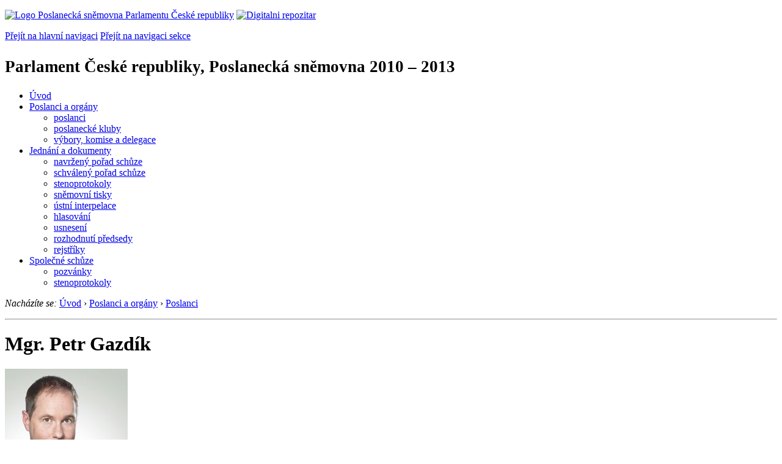

--- FILE ---
content_type: text/html; charset=Windows-1250
request_url: https://www.psp.cz/sqw/text/detail.sqw?o=6&id=5914
body_size: 4140
content:
<!DOCTYPE HTML>
<!--[if lt IE 7]> <html class="ie6 ie no-js" lang="cs"> <![endif]-->
<!--[if IE 7]>    <html class="ie7 ie no-js" lang="cs"> <![endif]-->
<!--[if IE 8]>    <html class="ie8 ie no-js" lang="cs"> <![endif]-->
<!--[if gt IE 8]><!--><html class="no-js" lang="cs"><!--<![endif]-->

            <HEAD><script type="text/javascript" src="https://openlayers.org/api/OpenLayers.js"></script><!-- apsf_cnt=0--><title>Mgr. Petr Gazdík</title><!-- Maps -->
<script src="https://maps.googleapis.com/maps/api/js?sensor=false"></script>
<!--/ Maps -->
<link rel="stylesheet" type="text/css" href="/css2/gs/main.css" media="screen,projection">
<link rel="stylesheet" type="text/css" href="/css2/gs/main.print.css" media="print">
<link rel="stylesheet" type="text/css" href="/css2/gs/main.repozitar.css" media="screen,projection">
<!-- Scripts -->
<script src="/css2/gs/mootools-core-1.4.3-nc.js"></script>
<script src="/css2/gs/mootools-more-1.4.0.1-nc.js"></script>

<!-- Widgets -->
<script src="/css2/gs/cerabox/cerabox.js"></script>
<link rel="stylesheet" type="text/css" href="/css2/gs/cerabox/style/cerabox.css">
<!--/ Widgets -->

<script src="/css2/gs/main.js"></script>
<!--/ Scripts -->
</head>

<body onload="osm_init();"><!-- Header -->
<div id="header">
    <div class="inner">
        <div class="part-content">
            <p id="logo"><a href="/sqw/hp.sqw"><img src="/css2/gi/logo-poslanecka-snemovna-parlamentu-cr.png" width="307" height="108" alt="Logo Poslanecká sněmovna Parlamentu České republiky"></a>
            <a href="/sqw/hp.sqw?k=82" class="department-logo"><img src="/css2/gi/digitalni-repozitar-text.png" width="197" height="64" alt="Digitalni repozitar"></a></p>
            <p class="no-screen"> <a href="#menu">Přejít na hlavní navigaci</a> <a href="#left-column">Přejít na navigaci sekce</a> </p>
            <!-- Department Menu -->
            <div id="department-menu">
                <h1 class="department-title"><span><small>Parlament České republiky, Poslanecká sněmovna</small><small> 2010 &ndash; 2013</small></span></h1>
                <div class="menu-wrapper">
                    <ul>
                        <li id="dm1"><a href="/eknih/2010ps/index.htm">Úvod</a></li><li id="dm2" class="current submenu"><a 
                            href="/sqw/hp.sqw?k=182&o=6">Poslanci a orgány</a><ul><li><a 
                            href="/sqw/hp.sqw?k=192&o=6">poslanci</a></li><li><a 
                            href="/sqw/organy2.sqw?k=1&o=6">poslanecké kluby</a></li><li><a 
                            href="/sqw/organy.sqw?o=6">výbory, komise a delegace</a></li></ul></li><li id="dm3" class="submenu"><a 
                            href="/sqw/hp.sqw?k=183&o=6">Jednání a dokumenty</a><ul><li><a 
                            href="/sqw/ischuze.sqw?o=6&pozvanka=1">navržený pořad schůze</a></li><li><a 
                            href="/sqw/ischuze.sqw?o=6">schválený pořad schůze</a></li><li><a 
                            href="/eknih/2010ps/stenprot/index.htm">stenoprotokoly</a></li><li><a 
                            href="/sqw/sntisk.sqw?o=6">sněmovní tisky</a></li><li><a 
                            href="/sqw/interp.sqw?o=6">ústní interpelace</a></li><li><a 
                            href="/sqw/hlasovani.sqw?o=6">hlasování</a></li><li><a 
                            href="/sqw/hp.sqw?k=99&ido=170&td=1">usnesení</a></li><li><a 
                            href="/sqw/hp.sqw?k=99&ido=170&td=14">rozhodnutí předsedy</a></li><li><a 
                            href="/eknih/2010ps/rejstrik/index.htm">rejstříky</a></li></ul></li><li id="dm4" class="submenu"><a 
                            href="/eknih/2010ps/psse/index.htm">Společné schůze</a><ul><li><a 
                            href="/eknih/2010ps/psse/pozvanky/index.htm">pozvánky</a></li><li><a 
                            href="/eknih/2010ps/psse/stenprot/index.htm">stenoprotokoly</a></li></ul></li>
                    </ul>
                </div>
                <div class="clear"></div>
            </div>
            <!--/ Department Menu --> 
<!-- Breadcrumb --><p id="breadcrumb" class="no-print"><em>Nacházíte se:</em> <a href="hp.sqw">Úvod</a> <span class="separator">&rsaquo;</span> <a href="hp.sqw?k=182">Poslanci a orgány</a> <span class="separator">&rsaquo;</span> <a href="hp.sqw?k=192">Poslanci</a>           </p><!--/ Breadcrumb -->             
        </div>
    </div>
</div>
<!--/ Header -->

<hr>
<!-- p_id=1136, id=5914, id_psp=170--><!-- Body --><div id="body" class="wide profile no-aside"><div class="part-content"><!-- Main content --><div id="main-content"><h1>Mgr. Petr&nbsp;Gazdík</h1><!-- Section --><div class="section"><!-- Photo Column --><div class="photo-column"><div class="figure">          <a href="detail.sqw?id=5914&s=1&o=6"><img class="sharp" src="/eknih/cdrom/2010ps/eknih/2010ps/poslanci/i5914.jpg" border=0 alt="Mgr. Petr Gazdík" title="Mgr. Petr Gazdík"></a>     <div class="figcaption"><p><strong>Narozen: v&nbsp;roce 1974<br></strong><br>Volební kraj: Zlínský                                                                                                                                                                                                                                                                                                                                                                                                                                                                                                                                                                                                                                                                                                                                                                                                                                                                                                                                                                                                                                                                                   <br>Zvolen na kandidátce: TOP09</p></div></div><div class="clear"></div></div><!--/ Photo Column --><!-- Description --><div class="description"><!-- Job list --><div class="job-list"><h2 class="no-screen">Seznam činností</h2>                 <p><h3>Parlament</h3><ul><li class="previous">           poslanec  od 29.&nbsp;5.&nbsp;2010&nbsp;do 28.&nbsp;8.&nbsp;2013</li></ul><h3>Výbor</h3><ul><li class="previous"> <a href="fsnem.sqw?id=957&o=6">Volební výbor</a>,          člen  od 7.&nbsp;7.&nbsp;2010&nbsp;do 28.&nbsp;8.&nbsp;2013</li><li class="previous"> <a href="fsnem.sqw?id=953&o=6">Organizační výbor</a>,          člen  od 7.&nbsp;7.&nbsp;2010&nbsp;do 6.&nbsp;12.&nbsp;2011</li><li class="previous"> <a href="fsnem.sqw?id=953&o=6">Organizační výbor</a>,          člen  od 13.&nbsp;12.&nbsp;2011&nbsp;do 28.&nbsp;8.&nbsp;2013</li></ul><h3>Podvýbor</h3><ul><li class="previous"> <a href="fsnem.sqw?id=998&o=6">Podvýbor pro přípravu novely zákona o jednacím řádu Poslanecké sněmovny</a>,          člen  od 22.&nbsp;9.&nbsp;2010&nbsp;do 28.&nbsp;8.&nbsp;2013</li><li class="previous"> <a href="fsnem.sqw?id=1000&o=6">Podvýbor pro financování územních samospráv a využívání prostředků Evropské unie</a>,          člen  od 13.&nbsp;10.&nbsp;2010&nbsp;do 28.&nbsp;8.&nbsp;2013</li></ul><h3>Klub</h3><ul><li class="previous"> <a href="fsnem.sqw?id=865&o=6">Poslanecký klub TOP 09 a Starostové</a>,          člen  od 10.&nbsp;6.&nbsp;2010&nbsp;do 28.&nbsp;8.&nbsp;2013</li><li class="previous"> <a href="fsnem.sqw?id=865&o=6">Poslanecký klub TOP 09 a Starostové</a>,          předseda od 10.&nbsp;6.&nbsp;2010&nbsp;do 28.&nbsp;8.&nbsp;2013</li></ul><h3>Meziparlamentní skupina v rámci MPU</h3><ul><li class="previous">Skupina ČR -  <a href="fsnem.sqw?id=1030&o=6">Itálie</a>,          člen  od 9.&nbsp;12.&nbsp;2010&nbsp;do 28.&nbsp;8.&nbsp;2013</li><li class="previous">Skupina ČR -  <a href="fsnem.sqw?id=1030&o=6">Itálie</a>,          předseda od 9.&nbsp;12.&nbsp;2010&nbsp;do 28.&nbsp;8.&nbsp;2013</li></ul><h3>Instituce</h3><ul><li class="previous"> <a href="fsnem.sqw?org=441">Dozorčí rada Pozemkového fondu České republiky</a>,          člen  od 6.&nbsp;5.&nbsp;2011&nbsp;do 2.&nbsp;12.&nbsp;2011</li></ul></div><!--/ Job list --><!-- Activities --><h2 class="section-title"><span>Činnosti</span></h2><div class="activities"><ul class="link-list first"><li><a href="tisky.sqw?o=6&nz=5914">Předkladatelem návrhů zákonů</a><br></li><li><a href="ppn.sqw?o=6&id=5914">Písemné pozměňovací návrhy</a> (1)<br></li><li><a href="../eknih/2010ps/rejstrik/jmenny/5914.html">Řeč ve sněmovně</a><br></li><!--orgidtyp=11, p_id=1136, ne=0, cdrom=-2--><li><a href="hlasovani.sqw?id=5914&o=6">Jak jsem hlasoval</a></li></ul></div><!--/ Activities --><div class="clear"></div><div class="clear"></div></div><!--/ Description --><div class="clear"></div></div><!--/ Section --></ul><!-- Page Menu --><div class="page-menu"><h2 class="no-screen">Volba volebního období</h2><ul><li><a href="#" class="menu-button">Jiné volební období</a><ul><li><a href="detail.sqw?id=5914&o=9">Poslanecká sněmovna</a>&nbsp;(2021&nbsp;-&nbsp;2025)</li><li><a href="detail.sqw?id=5914&o=8">Poslanecká sněmovna</a>&nbsp;(2017&nbsp;-&nbsp;2021)</li><li><a href="detail.sqw?id=5914&o=7">Poslanecká sněmovna</a>&nbsp;(2013&nbsp;-&nbsp;2017)</li></ul></li></ul></div><!--/ Page Menu -->                                            <div class="clear"></div>        </div>        <!--/ Main content -->                        <div class="clear"></div>    </div></div></div><!--/ Body --><!-- mmx 1--><hr>

<!-- Menu -->
<div id="menu" class="light">
    <h2 class="no-screen">Hlavní menu</h2>
    <ul>
        <li id="menu-item-0"><a href="/sqw/hp.sqw?k=82">Přehled obsahu</a></li>
        <li id="menu-item-1" class="current"><a href="/eknih/index.htm"><span>Společná česko-slovenská<br>digitální parlamentní knihovna</span></a></li>
        <li id="menu-item-2"><a href="/eknih/snemy/index.htm"><span>Digitální knihovna<br>České sněmy</span></a></li>
    </ul>
    <ul class="small">
    	<li id="menu-item-4"><a href="/sqw/hp.sqw?k=83">Informace</a></li>
        <li id="menu-item-5"><a href="/sqw/hp.sqw?k=84">Rejstříky</a></li>
        <li id="menu-item-6"><a href="/sqw/hp.sqw?k=85">Zajímavosti v repozitáři</a></li>
    </ul>
</div>
<!--/ Menu -->
<hr>

<!-- Page tools -->
<div id="tools">
    <div class="part-content">
        <div id="languages">
            <p id="piktogram"><a href="https://www.psp.cz/informace-v-ceskem-znakovem-jazyce" class="czj"></a</p>
            <p class="current"><a href="https://pspen.psp.cz/" class="en">English</a></p>
            <ul>
                <li><a href="#" class="cs">Česky</a></li>
            </ul>
        </div>
        <form action="/sqw/srch.sqw" method="get" id="form-search">
            <fieldset><legend class="no-screen">Hledat</legend>
<!--                <input type="text" name="ww" placeholder="Vyhledat" class="input"> -->
                <span class="itxt" style="padding: 4px;vertical-align: text-top;"><a href="/sqw/srch.sqw" style="text-decoration: none;">Plnotextové vyhledávání</a></span>
                <input type="image" src="/css2/gi/button-search.png" alt="Hledat" class="submit">
            </fieldset>
        </form>
        <p id="login"><b><a href="https://www.psp.cz/sqw/isp.sqw">ISP</a></b> (<a href="https://www.psp.cz/sqw/isp.sqw">příhlásit</a>)</p>
    </div>
</div>
<!--/ Page tools -->

<hr>

<!-- Footer -->
<div id="footer">
    <div class="part-content"> 
        
        <!-- Site map -->
        <!--/ Site map -->
        
        <hr>
        
        <!-- Footer Info -->
        <div id="footer-info">
            <div class="footer-section footer-site-info">
                <ul>
                    <li class="first"><a href="/sqw/hp.sqw?k=680">Mapa webu</a></li>
                    <li><a href="/sqw/hp.sqw?k=674">Nápověda</a></li>
                    <li><a href="/sqw/hp.sqw?k=151">Odběr RSS</a></li>
                    <li><a href="/sqw/hp.sqw?k=32">Prohlášení přístupnosti</a></li>
                    <li><a href="https://www.psp.cz/informace-v-ceskem-znakovem-jazyce"><img src="/css2/gi/piktogram_footer.png" alt="Pro neslyĹˇĂ­cĂ­" style=" margin-bottom: -7px;"></a></li>
                </ul>
                <p>Parlament České republiky, Poslanecká sněmovna, Sněmovní 4, 118 26, Praha 1 - Malá Strana</p>
            </div>
            <div class="footer-section footer-contact">
                <p><b>Telefon na spojovatelku:</b> 257 171 111</p>
                <p class="no-print"><strong><a href="/sqw/hp.sqw?k=33">Informace dle zákona 106/1999 Sb.</a></strong></p>
            </div>            
            <div class="footer-section footer-social">
                        <p><a href="/sqw/hp.sqw?k=325" class="youtube">YouTube</a></p>
                        <p><a href="/sqw/hp.sqw?k=327" class="facebook">Facebook</a></p>
                        <p><a href="/sqw/hp.sqw?k=326" class="twitter">Twitter</a></p>
                        <p><a href="/sqw/hp.sqw?k=334" class="instagram">Instagram</a></p>
                        <!--WRD-->
            </div>
            <div class="clear"></div>
        </div>
        <!--/ Footer Info --> 
        
    </div>
</div>
<!--/ Footer -->

<!-- Matomo Image Tracker-->
<img referrerpolicy="no-referrer-when-downgrade" src="https://matomo.psp.cz/matomo.php?idsite=4&amp;rec=1" style="border:0" alt="" />
<!-- End Matomo -->

</body>
            </html>
